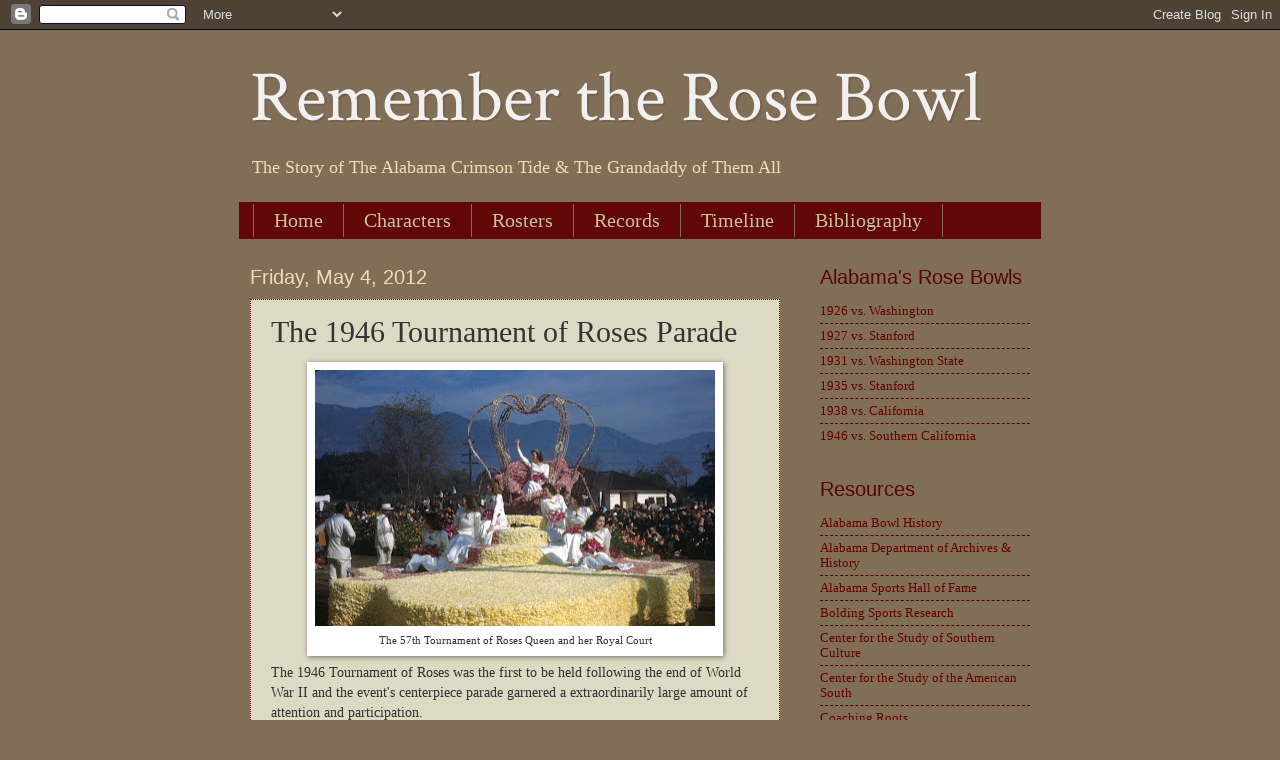

--- FILE ---
content_type: text/html; charset=UTF-8
request_url: http://www.remembertherosebowl.com/2012/05/1946-tournament-of-roses-parade.html
body_size: 11863
content:
<!DOCTYPE html>
<html class='v2' dir='ltr' xmlns='http://www.w3.org/1999/xhtml' xmlns:b='http://www.google.com/2005/gml/b' xmlns:data='http://www.google.com/2005/gml/data' xmlns:expr='http://www.google.com/2005/gml/expr'>
<head>
<link href='https://www.blogger.com/static/v1/widgets/335934321-css_bundle_v2.css' rel='stylesheet' type='text/css'/>
<meta content='IE=EmulateIE7' http-equiv='X-UA-Compatible'/>
<meta content='width=1100' name='viewport'/>
<meta content='text/html; charset=UTF-8' http-equiv='Content-Type'/>
<meta content='blogger' name='generator'/>
<link href='http://www.remembertherosebowl.com/favicon.ico' rel='icon' type='image/x-icon'/>
<link href='http://www.remembertherosebowl.com/2012/05/1946-tournament-of-roses-parade.html' rel='canonical'/>
<link rel="alternate" type="application/atom+xml" title="Remember the Rose Bowl - Atom" href="http://www.remembertherosebowl.com/feeds/posts/default" />
<link rel="alternate" type="application/rss+xml" title="Remember the Rose Bowl - RSS" href="http://www.remembertherosebowl.com/feeds/posts/default?alt=rss" />
<link rel="service.post" type="application/atom+xml" title="Remember the Rose Bowl - Atom" href="https://www.blogger.com/feeds/6995112545090625188/posts/default" />

<link rel="alternate" type="application/atom+xml" title="Remember the Rose Bowl - Atom" href="http://www.remembertherosebowl.com/feeds/3138030218575532829/comments/default" />
<!--Can't find substitution for tag [blog.ieCssRetrofitLinks]-->
<link href='https://blogger.googleusercontent.com/img/b/R29vZ2xl/AVvXsEhRcYVSir_mrPJhVMkoQWcyY8lqrFj5wnc4i-3U08v0ZYR_ujvLWxs-kmEu02NL61B8CMxUgS4snqBPJEOS58f21cLUHcn-YxbxhnmGXikN6RDAyYjabrKmrSpg26ZG7mPGpC_jD9szs3c/s400/1946+Rose+Queen.jpg' rel='image_src'/>
<meta content='http://www.remembertherosebowl.com/2012/05/1946-tournament-of-roses-parade.html' property='og:url'/>
<meta content='The 1946 Tournament of Roses Parade' property='og:title'/>
<meta content='  The 57th Tournament of Roses Queen and her Royal Court   The 1946 Tournament of Roses was the first to be held following the end of World ...' property='og:description'/>
<meta content='https://blogger.googleusercontent.com/img/b/R29vZ2xl/AVvXsEhRcYVSir_mrPJhVMkoQWcyY8lqrFj5wnc4i-3U08v0ZYR_ujvLWxs-kmEu02NL61B8CMxUgS4snqBPJEOS58f21cLUHcn-YxbxhnmGXikN6RDAyYjabrKmrSpg26ZG7mPGpC_jD9szs3c/w1200-h630-p-k-no-nu/1946+Rose+Queen.jpg' property='og:image'/>
<title>Remember the Rose Bowl: The 1946 Tournament of Roses Parade</title>
<style type='text/css'>@font-face{font-family:'Crimson Text';font-style:normal;font-weight:400;font-display:swap;src:url(//fonts.gstatic.com/s/crimsontext/v19/wlp2gwHKFkZgtmSR3NB0oRJfYAhTIfFd3IhG.woff2)format('woff2');unicode-range:U+0102-0103,U+0110-0111,U+0128-0129,U+0168-0169,U+01A0-01A1,U+01AF-01B0,U+0300-0301,U+0303-0304,U+0308-0309,U+0323,U+0329,U+1EA0-1EF9,U+20AB;}@font-face{font-family:'Crimson Text';font-style:normal;font-weight:400;font-display:swap;src:url(//fonts.gstatic.com/s/crimsontext/v19/wlp2gwHKFkZgtmSR3NB0oRJfYQhTIfFd3IhG.woff2)format('woff2');unicode-range:U+0100-02BA,U+02BD-02C5,U+02C7-02CC,U+02CE-02D7,U+02DD-02FF,U+0304,U+0308,U+0329,U+1D00-1DBF,U+1E00-1E9F,U+1EF2-1EFF,U+2020,U+20A0-20AB,U+20AD-20C0,U+2113,U+2C60-2C7F,U+A720-A7FF;}@font-face{font-family:'Crimson Text';font-style:normal;font-weight:400;font-display:swap;src:url(//fonts.gstatic.com/s/crimsontext/v19/wlp2gwHKFkZgtmSR3NB0oRJfbwhTIfFd3A.woff2)format('woff2');unicode-range:U+0000-00FF,U+0131,U+0152-0153,U+02BB-02BC,U+02C6,U+02DA,U+02DC,U+0304,U+0308,U+0329,U+2000-206F,U+20AC,U+2122,U+2191,U+2193,U+2212,U+2215,U+FEFF,U+FFFD;}</style>
<style id='page-skin-1' type='text/css'><!--
/*
-----------------------------------------------
Blogger Template Style
Name:     Watermark
Designer: Blogger
URL:      www.blogger.com
----------------------------------------------- */
/* Use this with templates/1ktemplate-*.html */
/* Content
----------------------------------------------- */
body {
font: normal normal 14px Georgia, Utopia, 'Palatino Linotype', Palatino, serif;
color: #333333;
background: #816e56 none no-repeat scroll center center;
}
html body .content-outer {
min-width: 0;
max-width: 100%;
width: 100%;
}
.content-outer {
font-size: 92%;
}
a:link {
text-decoration:none;
color: #660000;
}
a:visited {
text-decoration:none;
color: #660000;
}
a:hover {
text-decoration:underline;
color: #dd1919;
}
.body-fauxcolumns .cap-top {
margin-top: 30px;
background: #816e56 none no-repeat scroll center center;
height: 121px;
}
.content-inner {
padding: 0;
}
/* Header
----------------------------------------------- */
.header-inner .Header .titlewrapper,
.header-inner .Header .descriptionwrapper {
padding-left: 20px;
padding-right: 20px;
}
.Header h1 {
font: normal normal 72px Crimson Text;
color: #f2f0f0;
text-shadow: 2px 2px rgba(0, 0, 0, .1);
}
.Header h1 a {
color: #f2f0f0;
}
.Header .description {
font-size: 140%;
color: #eeddbb;
}
/* Tabs
----------------------------------------------- */
.tabs-inner .section {
margin: 0 20px;
}
.tabs-inner .PageList, .tabs-inner .LinkList, .tabs-inner .Labels {
margin-left: -11px;
margin-right: -11px;
background-color: #610707;
border-top: 0 solid #ffffff;
border-bottom: 0 solid #ffffff;
-moz-box-shadow: 0 0 0 rgba(0, 0, 0, .3);
-webkit-box-shadow: 0 0 0 rgba(0, 0, 0, .3);
-goog-ms-box-shadow: 0 0 0 rgba(0, 0, 0, .3);
box-shadow: 0 0 0 rgba(0, 0, 0, .3);
}
.tabs-inner .PageList .widget-content,
.tabs-inner .LinkList .widget-content,
.tabs-inner .Labels .widget-content {
margin: -3px -11px;
background: transparent none  no-repeat scroll right;
}
.tabs-inner .widget ul {
padding: 2px 25px;
max-height: 34px;
background: transparent none no-repeat scroll left;
}
.tabs-inner .widget li {
border: none;
}
.tabs-inner .widget li a {
display: inline-block;
padding: .25em 1em;
font: normal normal 20px Georgia, Utopia, 'Palatino Linotype', Palatino, serif;
color: #c9c09c;
border-right: 1px solid #816e56;
}
.tabs-inner .widget li:first-child a {
border-left: 1px solid #816e56;
}
.tabs-inner .widget li.selected a, .tabs-inner .widget li a:hover {
color: #e06666;
}
/* Headings
----------------------------------------------- */
h2 {
font: normal normal 20px 'Trebuchet MS', Trebuchet, sans-serif;
color: #590404;
margin: 0 0 .5em;
}
h2.date-header {
font: normal normal 20px 'Trebuchet MS', Trebuchet, sans-serif;
color: #eeddbb;
}
/* Main
----------------------------------------------- */
.main-inner .column-center-inner,
.main-inner .column-left-inner,
.main-inner .column-right-inner {
padding: 0 5px;
}
.main-outer {
margin-top: 0;
background: transparent none no-repeat scroll top left;
}
.main-inner {
padding-top: 30px;
}
.main-cap-top {
position: relative;
}
.main-cap-top .cap-right {
position: absolute;
height: 0;
width: 100%;
bottom: 0;
background: transparent none repeat-x scroll bottom center;
}
.main-cap-top .cap-left {
position: absolute;
height: 245px;
width: 280px;
right: 0;
bottom: 0;
background: transparent none no-repeat scroll bottom left;
}
/* Posts
----------------------------------------------- */
.post-outer {
padding: 15px 20px;
margin: 0 0 25px;
background: #c9c09c url(//www.blogblog.com/1kt/watermark/post_background_birds.png) repeat scroll top left;
_background-image: none;
border: dotted 1px #660000;
-moz-box-shadow: 0 0 0 rgba(0, 0, 0, .1);
-webkit-box-shadow: 0 0 0 rgba(0, 0, 0, .1);
-goog-ms-box-shadow: 0 0 0 rgba(0, 0, 0, .1);
box-shadow: 0 0 0 rgba(0, 0, 0, .1);
}
h3.post-title {
font: normal normal 30px Georgia, Utopia, 'Palatino Linotype', Palatino, serif;
margin: 0;
}
.comments h4 {
font: normal normal 30px Georgia, Utopia, 'Palatino Linotype', Palatino, serif;
margin: 1em 0 0;
}
.post-body {
font-size: 105%;
line-height: 1.5;
position: relative;
}
.post-header {
margin: 0 0 1em;
color: #6e3909;
}
.post-footer {
margin: 10px 0 0;
padding: 10px 0 0;
color: #6e3909;
border-top: dashed 1px #500202;
}
#blog-pager {
font-size: 140%
}
#comments .comment-author {
padding-top: 1.5em;
border-top: dashed 1px #500202;
background-position: 0 1.5em;
}
#comments .comment-author:first-child {
padding-top: 0;
border-top: none;
}
.avatar-image-container {
margin: .2em 0 0;
}
/* Comments
----------------------------------------------- */
.comments .comments-content .icon.blog-author {
background-repeat: no-repeat;
background-image: url([data-uri]);
}
.comments .comments-content .loadmore a {
border-top: 1px solid #500202;
border-bottom: 1px solid #500202;
}
.comments .continue {
border-top: 2px solid #500202;
}
/* Widgets
----------------------------------------------- */
.widget ul, .widget #ArchiveList ul.flat {
padding: 0;
list-style: none;
}
.widget ul li, .widget #ArchiveList ul.flat li {
padding: .35em 0;
text-indent: 0;
border-top: dashed 1px #500202;
}
.widget ul li:first-child, .widget #ArchiveList ul.flat li:first-child {
border-top: none;
}
.widget .post-body ul {
list-style: disc;
}
.widget .post-body ul li {
border: none;
}
.widget .zippy {
color: #500202;
}
.post-body img, .post-body .tr-caption-container, .Profile img, .Image img,
.BlogList .item-thumbnail img {
padding: 5px;
background: #fff;
-moz-box-shadow: 1px 1px 5px rgba(0, 0, 0, .5);
-webkit-box-shadow: 1px 1px 5px rgba(0, 0, 0, .5);
-goog-ms-box-shadow: 1px 1px 5px rgba(0, 0, 0, .5);
box-shadow: 1px 1px 5px rgba(0, 0, 0, .5);
}
.post-body img, .post-body .tr-caption-container {
padding: 8px;
}
.post-body .tr-caption-container {
color: #333333;
}
.post-body .tr-caption-container img {
padding: 0;
background: transparent;
border: none;
-moz-box-shadow: 0 0 0 rgba(0, 0, 0, .1);
-webkit-box-shadow: 0 0 0 rgba(0, 0, 0, .1);
-goog-ms-box-shadow: 0 0 0 rgba(0, 0, 0, .1);
box-shadow: 0 0 0 rgba(0, 0, 0, .1);
}
/* Footer
----------------------------------------------- */
.footer-outer {
color:#ccbb99;
background: #333333 url(//www.blogblog.com/1kt/watermark/body_background_navigator.png) repeat scroll top left;
}
.footer-outer a {
color: #ff7755;
}
.footer-outer a:visited {
color: #dd5432;
}
.footer-outer a:hover {
color: #ff9977;
}
.footer-outer .widget h2 {
color: #eeddbb;
}
/* Mobile
----------------------------------------------- */
body.mobile  {
background-size: 100% auto;
}
.mobile .body-fauxcolumn-outer {
background: transparent none repeat scroll top left;
}
html .mobile .mobile-date-outer {
border-bottom: none;
background: #c9c09c url(//www.blogblog.com/1kt/watermark/post_background_birds.png) repeat scroll top left;
_background-image: none;
margin-bottom: 10px;
}
.mobile .main-inner .date-outer {
padding: 0;
}
.mobile .main-inner .date-header {
margin: 10px;
}
.mobile .main-cap-top {
z-index: -1;
}
.mobile .content-outer {
font-size: 100%;
}
.mobile .post-outer {
padding: 10px;
}
.mobile .main-cap-top .cap-left {
background: transparent none no-repeat scroll bottom left;
}
.mobile .body-fauxcolumns .cap-top {
margin: 0;
}
.mobile-link-button {
background: #c9c09c url(//www.blogblog.com/1kt/watermark/post_background_birds.png) repeat scroll top left;
}
.mobile-link-button a:link, .mobile-link-button a:visited {
color: #660000;
}
.mobile-index-date .date-header {
color: #eeddbb;
}
.mobile-index-contents {
color: #333333;
}
.mobile .tabs-inner .section {
margin: 0;
}
.mobile .tabs-inner .PageList {
margin-left: 0;
margin-right: 0;
}
.mobile .tabs-inner .PageList .widget-content {
margin: 0;
color: #e06666;
background: #c9c09c url(//www.blogblog.com/1kt/watermark/post_background_birds.png) repeat scroll top left;
}
.mobile .tabs-inner .PageList .widget-content .pagelist-arrow {
border-left: 1px solid #816e56;
}

--></style>
<style id='template-skin-1' type='text/css'><!--
body {
min-width: 820px;
}
.content-outer, .content-fauxcolumn-outer, .region-inner {
min-width: 820px;
max-width: 820px;
_width: 820px;
}
.main-inner .columns {
padding-left: 0px;
padding-right: 250px;
}
.main-inner .fauxcolumn-center-outer {
left: 0px;
right: 250px;
/* IE6 does not respect left and right together */
_width: expression(this.parentNode.offsetWidth -
parseInt("0px") -
parseInt("250px") + 'px');
}
.main-inner .fauxcolumn-left-outer {
width: 0px;
}
.main-inner .fauxcolumn-right-outer {
width: 250px;
}
.main-inner .column-left-outer {
width: 0px;
right: 100%;
margin-left: -0px;
}
.main-inner .column-right-outer {
width: 250px;
margin-right: -250px;
}
#layout {
min-width: 0;
}
#layout .content-outer {
min-width: 0;
width: 800px;
}
#layout .region-inner {
min-width: 0;
width: auto;
}
--></style>
<link href='https://www.blogger.com/dyn-css/authorization.css?targetBlogID=6995112545090625188&amp;zx=ecf0ea1b-6380-43dd-a7d0-b147ce3040a9' media='none' onload='if(media!=&#39;all&#39;)media=&#39;all&#39;' rel='stylesheet'/><noscript><link href='https://www.blogger.com/dyn-css/authorization.css?targetBlogID=6995112545090625188&amp;zx=ecf0ea1b-6380-43dd-a7d0-b147ce3040a9' rel='stylesheet'/></noscript>
<meta name='google-adsense-platform-account' content='ca-host-pub-1556223355139109'/>
<meta name='google-adsense-platform-domain' content='blogspot.com'/>

</head>
<body class='loading variant-birds'>
<div id='fb-root'></div>
<script>(function(d, s, id) {
  var js, fjs = d.getElementsByTagName(s)[0];
  if (d.getElementById(id)) return;
  js = d.createElement(s); js.id = id;
  js.src = "//connect.facebook.net/en_US/all.js#xfbml=1";
  fjs.parentNode.insertBefore(js, fjs);
}(document, 'script', 'facebook-jssdk'));</script>
<div class='navbar section' id='navbar'><div class='widget Navbar' data-version='1' id='Navbar1'><script type="text/javascript">
    function setAttributeOnload(object, attribute, val) {
      if(window.addEventListener) {
        window.addEventListener('load',
          function(){ object[attribute] = val; }, false);
      } else {
        window.attachEvent('onload', function(){ object[attribute] = val; });
      }
    }
  </script>
<div id="navbar-iframe-container"></div>
<script type="text/javascript" src="https://apis.google.com/js/platform.js"></script>
<script type="text/javascript">
      gapi.load("gapi.iframes:gapi.iframes.style.bubble", function() {
        if (gapi.iframes && gapi.iframes.getContext) {
          gapi.iframes.getContext().openChild({
              url: 'https://www.blogger.com/navbar/6995112545090625188?po\x3d3138030218575532829\x26origin\x3dhttp://www.remembertherosebowl.com',
              where: document.getElementById("navbar-iframe-container"),
              id: "navbar-iframe"
          });
        }
      });
    </script><script type="text/javascript">
(function() {
var script = document.createElement('script');
script.type = 'text/javascript';
script.src = '//pagead2.googlesyndication.com/pagead/js/google_top_exp.js';
var head = document.getElementsByTagName('head')[0];
if (head) {
head.appendChild(script);
}})();
</script>
</div></div>
<div class='body-fauxcolumns'>
<div class='fauxcolumn-outer body-fauxcolumn-outer'>
<div class='cap-top'>
<div class='cap-left'></div>
<div class='cap-right'></div>
</div>
<div class='fauxborder-left'>
<div class='fauxborder-right'></div>
<div class='fauxcolumn-inner'>
</div>
</div>
<div class='cap-bottom'>
<div class='cap-left'></div>
<div class='cap-right'></div>
</div>
</div>
</div>
<div class='content'>
<div class='content-fauxcolumns'>
<div class='fauxcolumn-outer content-fauxcolumn-outer'>
<div class='cap-top'>
<div class='cap-left'></div>
<div class='cap-right'></div>
</div>
<div class='fauxborder-left'>
<div class='fauxborder-right'></div>
<div class='fauxcolumn-inner'>
</div>
</div>
<div class='cap-bottom'>
<div class='cap-left'></div>
<div class='cap-right'></div>
</div>
</div>
</div>
<div class='content-outer'>
<div class='content-cap-top cap-top'>
<div class='cap-left'></div>
<div class='cap-right'></div>
</div>
<div class='fauxborder-left content-fauxborder-left'>
<div class='fauxborder-right content-fauxborder-right'></div>
<div class='content-inner'>
<header>
<div class='header-outer'>
<div class='header-cap-top cap-top'>
<div class='cap-left'></div>
<div class='cap-right'></div>
</div>
<div class='fauxborder-left header-fauxborder-left'>
<div class='fauxborder-right header-fauxborder-right'></div>
<div class='region-inner header-inner'>
<div class='header section' id='header'><div class='widget Header' data-version='1' id='Header1'>
<div id='header-inner'>
<div class='titlewrapper'>
<h1 class='title'>
<a href='http://www.remembertherosebowl.com/'>
Remember the Rose Bowl
</a>
</h1>
</div>
<div class='descriptionwrapper'>
<p class='description'><span>The Story of The Alabama Crimson Tide &amp; The Grandaddy of Them All</span></p>
</div>
</div>
</div></div>
</div>
</div>
<div class='header-cap-bottom cap-bottom'>
<div class='cap-left'></div>
<div class='cap-right'></div>
</div>
</div>
</header>
<div class='tabs-outer'>
<div class='tabs-cap-top cap-top'>
<div class='cap-left'></div>
<div class='cap-right'></div>
</div>
<div class='fauxborder-left tabs-fauxborder-left'>
<div class='fauxborder-right tabs-fauxborder-right'></div>
<div class='region-inner tabs-inner'>
<div class='tabs section' id='crosscol'><div class='widget PageList' data-version='1' id='PageList1'>
<h2>Pages</h2>
<div class='widget-content'>
<ul>
<li>
<a href='http://www.remembertherosebowl.com/'>Home</a>
</li>
<li>
<a href='http://www.remembertherosebowl.com/p/characters.html'>Characters</a>
</li>
<li>
<a href='http://www.remembertherosebowl.com/p/rosters.html'>Rosters</a>
</li>
<li>
<a href='http://www.remembertherosebowl.com/p/records.html'>Records</a>
</li>
<li>
<a href='http://www.remembertherosebowl.com/p/timeline.html'>Timeline</a>
</li>
<li>
<a href='http://www.remembertherosebowl.com/p/bibliography.html'>Bibliography</a>
</li>
</ul>
<div class='clear'></div>
</div>
</div></div>
<div class='tabs no-items section' id='crosscol-overflow'></div>
</div>
</div>
<div class='tabs-cap-bottom cap-bottom'>
<div class='cap-left'></div>
<div class='cap-right'></div>
</div>
</div>
<div class='main-outer'>
<div class='main-cap-top cap-top'>
<div class='cap-left'></div>
<div class='cap-right'></div>
</div>
<div class='fauxborder-left main-fauxborder-left'>
<div class='fauxborder-right main-fauxborder-right'></div>
<div class='region-inner main-inner'>
<div class='columns fauxcolumns'>
<div class='fauxcolumn-outer fauxcolumn-center-outer'>
<div class='cap-top'>
<div class='cap-left'></div>
<div class='cap-right'></div>
</div>
<div class='fauxborder-left'>
<div class='fauxborder-right'></div>
<div class='fauxcolumn-inner'>
</div>
</div>
<div class='cap-bottom'>
<div class='cap-left'></div>
<div class='cap-right'></div>
</div>
</div>
<div class='fauxcolumn-outer fauxcolumn-left-outer'>
<div class='cap-top'>
<div class='cap-left'></div>
<div class='cap-right'></div>
</div>
<div class='fauxborder-left'>
<div class='fauxborder-right'></div>
<div class='fauxcolumn-inner'>
</div>
</div>
<div class='cap-bottom'>
<div class='cap-left'></div>
<div class='cap-right'></div>
</div>
</div>
<div class='fauxcolumn-outer fauxcolumn-right-outer'>
<div class='cap-top'>
<div class='cap-left'></div>
<div class='cap-right'></div>
</div>
<div class='fauxborder-left'>
<div class='fauxborder-right'></div>
<div class='fauxcolumn-inner'>
</div>
</div>
<div class='cap-bottom'>
<div class='cap-left'></div>
<div class='cap-right'></div>
</div>
</div>
<!-- corrects IE6 width calculation -->
<div class='columns-inner'>
<div class='column-center-outer'>
<div class='column-center-inner'>
<div class='main section' id='main'><div class='widget Blog' data-version='1' id='Blog1'>
<div class='blog-posts hfeed'>

          <div class="date-outer">
        
<h2 class='date-header'><span>Friday, May 4, 2012</span></h2>

          <div class="date-posts">
        
<div class='post-outer'>
<div class='post hentry' itemscope='itemscope' itemtype='http://schema.org/BlogPosting'>
<a name='3138030218575532829'></a>
<h3 class='post-title entry-title' itemprop='name'>
The 1946 Tournament of Roses Parade
</h3>
<div class='post-header'>
<div class='post-header-line-1'></div>
</div>
<div class='post-body entry-content' id='post-body-3138030218575532829' itemprop='description articleBody'>
<table align="center" cellpadding="0" cellspacing="0" class="tr-caption-container" style="margin-left: auto; margin-right: auto; text-align: center;"><tbody>
<tr><td style="text-align: center;"><a href="https://blogger.googleusercontent.com/img/b/R29vZ2xl/AVvXsEhRcYVSir_mrPJhVMkoQWcyY8lqrFj5wnc4i-3U08v0ZYR_ujvLWxs-kmEu02NL61B8CMxUgS4snqBPJEOS58f21cLUHcn-YxbxhnmGXikN6RDAyYjabrKmrSpg26ZG7mPGpC_jD9szs3c/s1600/1946+Rose+Queen.jpg" imageanchor="1" style="margin-left: auto; margin-right: auto;"><img border="0" height="256" src="https://blogger.googleusercontent.com/img/b/R29vZ2xl/AVvXsEhRcYVSir_mrPJhVMkoQWcyY8lqrFj5wnc4i-3U08v0ZYR_ujvLWxs-kmEu02NL61B8CMxUgS4snqBPJEOS58f21cLUHcn-YxbxhnmGXikN6RDAyYjabrKmrSpg26ZG7mPGpC_jD9szs3c/s400/1946+Rose+Queen.jpg" width="400" /></a></td></tr>
<tr><td class="tr-caption" style="text-align: center;">The 57th Tournament of Roses Queen and her Royal Court</td></tr>
</tbody></table>
The 1946 Tournament of Roses was the first to be held following the end of World War II and the event's centerpiece parade garnered a extraordinarily large amount of attention and participation.<br />
<br />
Admiral William F "Bull" Halsey was the grand marshall of the parade which was comprise of more than 50 floats. Officials said the crowds that descended on Pasadena to see the parade were the largest in the history of the event.<br />
<br />
<table cellpadding="0" cellspacing="0" class="tr-caption-container" style="float: right; margin-left: 1em; text-align: right;"><tbody>
<tr><td style="text-align: center;"><a href="https://blogger.googleusercontent.com/img/b/R29vZ2xl/AVvXsEjLOGBc_l-HH7gzzOEekjbaby69JEuYi4vJJO9Emfjfm8xN-er4SHxqe_yvNQ1ylidG1QHSqNMgxidx1PTlX978VQZQ1F3JMxLQDdeo6yB8JC9PB-eBOxmsMIyC6wMhVaTGS_W39clX24g/s1600/Patricia+Auman.jpg" imageanchor="1" style="clear: right; margin-bottom: 1em; margin-left: auto; margin-right: auto;"><img border="0" height="200" src="https://blogger.googleusercontent.com/img/b/R29vZ2xl/AVvXsEjLOGBc_l-HH7gzzOEekjbaby69JEuYi4vJJO9Emfjfm8xN-er4SHxqe_yvNQ1ylidG1QHSqNMgxidx1PTlX978VQZQ1F3JMxLQDdeo6yB8JC9PB-eBOxmsMIyC6wMhVaTGS_W39clX24g/s200/Patricia+Auman.jpg" width="155" /></a></td></tr>
<tr><td class="tr-caption" style="text-align: center;">1946 Tournament of Roses<br />
Queen Patricia Auman</td></tr>
</tbody></table>
The Rose Queen was Patricia Auman, a 17-year-old student at Pasadena Junior College. After her year-long duties concluded, Auman chose to attend Stanford rather than pursue a movie career like many other Rose Queens.<br />
<br />
Years later, when interviewed by the <i>Los Angeles Times</i>, she said she greatly enjoyed the experience but had resevations about what it meant and the commercialization of the event.<br />
<br />
&#8220;While the tournament has always stressed it wasn&#8217;t a beauty contest I don&#8217;t like the emphasis on looks," she told the paper in 1979. "I wish they would do away with it entirely or combine it with achievement; what a person is, now how they look."<br />
<br />
Alabama defeated the University of Southern California 34-13 in <a href="http://www.rollbamaroll.com/2009/12/30/1198020/the-1946-rose-bowl-alabama-vs-usc">the 1946 Rose Bowl</a>, the final appearance of the Crimson Tide in the New Year's Day classic.<br />
<br />
The color photograph above was taken by Huntington Park resident O.W. Sjogren. Several of his shots of this Rose parade and a few others have <a href="http://www.flickr.com/photos/hollywoodplace/sets/72157618170456996/with/5298439698/">recently been uploaded</a> onto Flickr.
<div style='clear: both;'></div>
</div>
<div class='post-footer'>
<div class='post-footer-line post-footer-line-1'><span class='post-author vcard'>
</span>
<span class='post-timestamp'>
at
<a class='timestamp-link' href='http://www.remembertherosebowl.com/2012/05/1946-tournament-of-roses-parade.html' itemprop='url' rel='bookmark' title='permanent link'><abbr class='published' itemprop='datePublished' title='2012-05-04T08:00:00-05:00'>8:00&#8239;AM</abbr></a>
</span>
<span class='post-comment-link'>
</span>
<span class='post-icons'>
<span class='item-control blog-admin pid-1733369988'>
<a href='https://www.blogger.com/post-edit.g?blogID=6995112545090625188&postID=3138030218575532829&from=pencil' title='Edit Post'>
<img alt='' class='icon-action' height='18' src='https://resources.blogblog.com/img/icon18_edit_allbkg.gif' width='18'/>
</a>
</span>
</span>
<div class='post-share-buttons goog-inline-block'>
</div>
</div>
<div class='post-footer-line post-footer-line-2'><span class='post-labels'>
Labels:
<a href='http://www.remembertherosebowl.com/search/label/1946%20Rose%20Bowl' rel='tag'>1946 Rose Bowl</a>,
<a href='http://www.remembertherosebowl.com/search/label/Pasadena' rel='tag'>Pasadena</a>,
<a href='http://www.remembertherosebowl.com/search/label/Patricia%20Auman' rel='tag'>Patricia Auman</a>,
<a href='http://www.remembertherosebowl.com/search/label/rose%20parade' rel='tag'>rose parade</a>,
<a href='http://www.remembertherosebowl.com/search/label/Rose%20Queen' rel='tag'>Rose Queen</a>,
<a href='http://www.remembertherosebowl.com/search/label/tournament%20of%20roses' rel='tag'>tournament of roses</a>
</span>
</div>
<div class='post-footer-line post-footer-line-3'><span class='post-location'>
</span>
</div>
</div>
</div>
<div class='comments' id='comments'>
<a name='comments'></a>
</div>
</div>

        </div></div>
      
</div>
<div class='blog-pager' id='blog-pager'>
<span id='blog-pager-newer-link'>
<a class='blog-pager-newer-link' href='http://www.remembertherosebowl.com/2012/05/alabamas-1935-rose-bowl-offensive-line.html' id='Blog1_blog-pager-newer-link' title='Newer Post'>Newer Post</a>
</span>
<span id='blog-pager-older-link'>
<a class='blog-pager-older-link' href='http://www.remembertherosebowl.com/2012/05/henry-gorham-crisp.html' id='Blog1_blog-pager-older-link' title='Older Post'>Older Post</a>
</span>
<a class='home-link' href='http://www.remembertherosebowl.com/'>Home</a>
</div>
<div class='clear'></div>
<div class='post-feeds'>
</div>
</div></div>
</div>
</div>
<div class='column-left-outer'>
<div class='column-left-inner'>
<aside>
</aside>
</div>
</div>
<div class='column-right-outer'>
<div class='column-right-inner'>
<aside>
<div class='sidebar section' id='sidebar-right-1'><div class='widget TextList' data-version='1' id='TextList1'>
<h2>Alabama's Rose Bowls</h2>
<div class='widget-content'>
<ul>
<li><a href="http://www.remembertherosebowl.com/2011/01/the-1926-rose-bowl-alabama-vs-washington.html">1926 vs. Washington</a></li>
<li><a href="http://www.remembertherosebowl.com/2011/01/the-1927-rose-bowl-alabama-vs-stanford.html">1927 vs. Stanford</a></li>
<li><a href="http://www.remembertherosebowl.com/2011/01/the-1931-rose-bowl-alabama-vs.html">1931 vs. Washington State</a></li>
<li><a href="http://www.remembertherosebowl.com/2011/01/the-1935-rose-bowl-alabama-vs-stanford.html">1935 vs. Stanford</a></li>
<li><a href="http://www.remembertherosebowl.com/2011/01/the-1938-rose-bowl-alabama-vs-california.html">1938 vs. California</a></li>
<li><a href="http://www.remembertherosebowl.com/2011/01/the-1946-rose-bowl-alabama-vs-usc.html">1946 vs. Southern California</a></li>
</ul>
<div class='clear'></div>
</div>
</div><div class='widget LinkList' data-version='1' id='LinkList2'>
<h2>Resources</h2>
<div class='widget-content'>
<ul>
<li><a href='http://rolltide.cstv.com/photos/schools/alab/sports/m-footbl/auto_pdf/history-bowlrecords.pdf'>Alabama Bowl History</a></li>
<li><a href='http://www.archives.alabama.gov/'>Alabama Department of Archives & History</a></li>
<li><a href='http://www.ashof.org/index.php'>Alabama Sports Hall of Fame</a></li>
<li><a href='http://www.mmbolding.com/bowls/'>Bolding Sports Research</a></li>
<li><a href='http://www.olemiss.edu/depts/south/'>Center for the Study of Southern Culture</a></li>
<li><a href='http://www.uncsouth.org/'>Center for the Study of the American South</a></li>
<li><a href='http://coachingroots.com/'>Coaching Roots</a></li>
<li><a href='http://www.cfbdatawarehouse.com/'>College Football Data Warehouse</a></li>
<li><a href='http://www.collegefootball.org/'>College Football Hall of Fame</a></li>
<li><a href='http://www.collegefootballresource.com/archive/'>College Football Resource</a></li>
<li><a href='http://www.crimsonreplay.com/'>Crimson Replay</a></li>
<li><a href='http://dan-dansoldschoolsecpage.blogspot.com/'>Dan's Old School SEC Page</a></li>
<li><a href='http://www.secsportsfan.com/college-football-association.html'>Intercollegiate Football Researchers Association</a></li>
<li><a href='http://www.lostlettermen.com/'>Lost Lettermen</a></li>
<li><a href='http://www.archives.gov/'>National Archives</a></li>
<li><a href='http://www.nassh.org/NASSH_CMS/index.php'>North American Society of Sport History</a></li>
<li><a href='http://pigskinhistory.blogspot.com/'>Prolate Spheroid</a></li>
<li><a href='http://www.rosebowlhistory.org/'>Rose Bowl History</a></li>
<li><a href='http://www.encyclopediaofalabama.org/face/Home.jsp'>The Encyclopedia of Alabama</a></li>
<li><a href='http://www.la84foundation.org/index.html'>The LA84 Foundation</a></li>
<li><a href='http://www.loc.gov/index.html'>The Library of Congress</a></li>
<li><a href='http://www.bryantmuseum.com/'>The Paul W. Bryant Museum</a></li>
<li><a href='http://www.rosebowlstadium.com/index.php'>The Rose Bowl Stadium</a></li>
<li><a href='http://www.tournamentofroses.com/pasadena-tournament-of-roses'>The Tournament of Roses</a></li>
<li><a href='http://www.rolltide.com/sports/m-footbl/alab-m-footbl-body.html'>The University of Alabama Athletics (football)</a></li>
<li><a href='http://www.lib.ua.edu/'>The University of Alabama Libraries</a></li>
<li><a href='https://tavm.omeka.net/'>Tuscaloosa Area Virtual Museum</a></li>
</ul>
<div class='clear'></div>
</div>
</div><div class='widget BlogArchive' data-version='1' id='BlogArchive1'>
<h2>Blog Archive</h2>
<div class='widget-content'>
<div id='ArchiveList'>
<div id='BlogArchive1_ArchiveList'>
<ul class='hierarchy'>
<li class='archivedate collapsed'>
<a class='toggle' href='javascript:void(0)'>
<span class='zippy'>

        &#9658;&#160;
      
</span>
</a>
<a class='post-count-link' href='http://www.remembertherosebowl.com/2016/'>
2016
</a>
<span class='post-count' dir='ltr'>(1)</span>
<ul class='hierarchy'>
<li class='archivedate collapsed'>
<a class='toggle' href='javascript:void(0)'>
<span class='zippy'>

        &#9658;&#160;
      
</span>
</a>
<a class='post-count-link' href='http://www.remembertherosebowl.com/2016/08/'>
August 2016
</a>
<span class='post-count' dir='ltr'>(1)</span>
</li>
</ul>
</li>
</ul>
<ul class='hierarchy'>
<li class='archivedate collapsed'>
<a class='toggle' href='javascript:void(0)'>
<span class='zippy'>

        &#9658;&#160;
      
</span>
</a>
<a class='post-count-link' href='http://www.remembertherosebowl.com/2014/'>
2014
</a>
<span class='post-count' dir='ltr'>(2)</span>
<ul class='hierarchy'>
<li class='archivedate collapsed'>
<a class='toggle' href='javascript:void(0)'>
<span class='zippy'>

        &#9658;&#160;
      
</span>
</a>
<a class='post-count-link' href='http://www.remembertherosebowl.com/2014/08/'>
August 2014
</a>
<span class='post-count' dir='ltr'>(2)</span>
</li>
</ul>
</li>
</ul>
<ul class='hierarchy'>
<li class='archivedate collapsed'>
<a class='toggle' href='javascript:void(0)'>
<span class='zippy'>

        &#9658;&#160;
      
</span>
</a>
<a class='post-count-link' href='http://www.remembertherosebowl.com/2013/'>
2013
</a>
<span class='post-count' dir='ltr'>(34)</span>
<ul class='hierarchy'>
<li class='archivedate collapsed'>
<a class='toggle' href='javascript:void(0)'>
<span class='zippy'>

        &#9658;&#160;
      
</span>
</a>
<a class='post-count-link' href='http://www.remembertherosebowl.com/2013/09/'>
September 2013
</a>
<span class='post-count' dir='ltr'>(1)</span>
</li>
</ul>
<ul class='hierarchy'>
<li class='archivedate collapsed'>
<a class='toggle' href='javascript:void(0)'>
<span class='zippy'>

        &#9658;&#160;
      
</span>
</a>
<a class='post-count-link' href='http://www.remembertherosebowl.com/2013/08/'>
August 2013
</a>
<span class='post-count' dir='ltr'>(3)</span>
</li>
</ul>
<ul class='hierarchy'>
<li class='archivedate collapsed'>
<a class='toggle' href='javascript:void(0)'>
<span class='zippy'>

        &#9658;&#160;
      
</span>
</a>
<a class='post-count-link' href='http://www.remembertherosebowl.com/2013/07/'>
July 2013
</a>
<span class='post-count' dir='ltr'>(1)</span>
</li>
</ul>
<ul class='hierarchy'>
<li class='archivedate collapsed'>
<a class='toggle' href='javascript:void(0)'>
<span class='zippy'>

        &#9658;&#160;
      
</span>
</a>
<a class='post-count-link' href='http://www.remembertherosebowl.com/2013/06/'>
June 2013
</a>
<span class='post-count' dir='ltr'>(2)</span>
</li>
</ul>
<ul class='hierarchy'>
<li class='archivedate collapsed'>
<a class='toggle' href='javascript:void(0)'>
<span class='zippy'>

        &#9658;&#160;
      
</span>
</a>
<a class='post-count-link' href='http://www.remembertherosebowl.com/2013/05/'>
May 2013
</a>
<span class='post-count' dir='ltr'>(1)</span>
</li>
</ul>
<ul class='hierarchy'>
<li class='archivedate collapsed'>
<a class='toggle' href='javascript:void(0)'>
<span class='zippy'>

        &#9658;&#160;
      
</span>
</a>
<a class='post-count-link' href='http://www.remembertherosebowl.com/2013/04/'>
April 2013
</a>
<span class='post-count' dir='ltr'>(7)</span>
</li>
</ul>
<ul class='hierarchy'>
<li class='archivedate collapsed'>
<a class='toggle' href='javascript:void(0)'>
<span class='zippy'>

        &#9658;&#160;
      
</span>
</a>
<a class='post-count-link' href='http://www.remembertherosebowl.com/2013/03/'>
March 2013
</a>
<span class='post-count' dir='ltr'>(8)</span>
</li>
</ul>
<ul class='hierarchy'>
<li class='archivedate collapsed'>
<a class='toggle' href='javascript:void(0)'>
<span class='zippy'>

        &#9658;&#160;
      
</span>
</a>
<a class='post-count-link' href='http://www.remembertherosebowl.com/2013/02/'>
February 2013
</a>
<span class='post-count' dir='ltr'>(9)</span>
</li>
</ul>
<ul class='hierarchy'>
<li class='archivedate collapsed'>
<a class='toggle' href='javascript:void(0)'>
<span class='zippy'>

        &#9658;&#160;
      
</span>
</a>
<a class='post-count-link' href='http://www.remembertherosebowl.com/2013/01/'>
January 2013
</a>
<span class='post-count' dir='ltr'>(2)</span>
</li>
</ul>
</li>
</ul>
<ul class='hierarchy'>
<li class='archivedate expanded'>
<a class='toggle' href='javascript:void(0)'>
<span class='zippy toggle-open'>

        &#9660;&#160;
      
</span>
</a>
<a class='post-count-link' href='http://www.remembertherosebowl.com/2012/'>
2012
</a>
<span class='post-count' dir='ltr'>(35)</span>
<ul class='hierarchy'>
<li class='archivedate collapsed'>
<a class='toggle' href='javascript:void(0)'>
<span class='zippy'>

        &#9658;&#160;
      
</span>
</a>
<a class='post-count-link' href='http://www.remembertherosebowl.com/2012/12/'>
December 2012
</a>
<span class='post-count' dir='ltr'>(2)</span>
</li>
</ul>
<ul class='hierarchy'>
<li class='archivedate collapsed'>
<a class='toggle' href='javascript:void(0)'>
<span class='zippy'>

        &#9658;&#160;
      
</span>
</a>
<a class='post-count-link' href='http://www.remembertherosebowl.com/2012/11/'>
November 2012
</a>
<span class='post-count' dir='ltr'>(1)</span>
</li>
</ul>
<ul class='hierarchy'>
<li class='archivedate collapsed'>
<a class='toggle' href='javascript:void(0)'>
<span class='zippy'>

        &#9658;&#160;
      
</span>
</a>
<a class='post-count-link' href='http://www.remembertherosebowl.com/2012/10/'>
October 2012
</a>
<span class='post-count' dir='ltr'>(1)</span>
</li>
</ul>
<ul class='hierarchy'>
<li class='archivedate collapsed'>
<a class='toggle' href='javascript:void(0)'>
<span class='zippy'>

        &#9658;&#160;
      
</span>
</a>
<a class='post-count-link' href='http://www.remembertherosebowl.com/2012/09/'>
September 2012
</a>
<span class='post-count' dir='ltr'>(2)</span>
</li>
</ul>
<ul class='hierarchy'>
<li class='archivedate collapsed'>
<a class='toggle' href='javascript:void(0)'>
<span class='zippy'>

        &#9658;&#160;
      
</span>
</a>
<a class='post-count-link' href='http://www.remembertherosebowl.com/2012/08/'>
August 2012
</a>
<span class='post-count' dir='ltr'>(1)</span>
</li>
</ul>
<ul class='hierarchy'>
<li class='archivedate collapsed'>
<a class='toggle' href='javascript:void(0)'>
<span class='zippy'>

        &#9658;&#160;
      
</span>
</a>
<a class='post-count-link' href='http://www.remembertherosebowl.com/2012/07/'>
July 2012
</a>
<span class='post-count' dir='ltr'>(2)</span>
</li>
</ul>
<ul class='hierarchy'>
<li class='archivedate collapsed'>
<a class='toggle' href='javascript:void(0)'>
<span class='zippy'>

        &#9658;&#160;
      
</span>
</a>
<a class='post-count-link' href='http://www.remembertherosebowl.com/2012/06/'>
June 2012
</a>
<span class='post-count' dir='ltr'>(8)</span>
</li>
</ul>
<ul class='hierarchy'>
<li class='archivedate expanded'>
<a class='toggle' href='javascript:void(0)'>
<span class='zippy toggle-open'>

        &#9660;&#160;
      
</span>
</a>
<a class='post-count-link' href='http://www.remembertherosebowl.com/2012/05/'>
May 2012
</a>
<span class='post-count' dir='ltr'>(13)</span>
<ul class='posts'>
<li><a href='http://www.remembertherosebowl.com/2012/05/highlights-of-year-1928.html'>Highlights of the Year 1928</a></li>
<li><a href='http://www.remembertherosebowl.com/2012/05/alabama-rose-bowl-that-wasnt.html'>The Alabama Rose Bowl That Wasn&#39;t</a></li>
<li><a href='http://www.remembertherosebowl.com/2012/05/1938-tournament-of-roses-program.html'>The 1938 Tournament of Roses Program</a></li>
<li><a href='http://www.remembertherosebowl.com/2012/05/hiring-of-frank-thomas-as-coach-of.html'>The Hiring of Frank Thomas as Coach of the Crimson...</a></li>
<li><a href='http://www.remembertherosebowl.com/2012/05/frank-thomas-and-william-lee.html'>Frank Thomas and William Lee</a></li>
<li><a href='http://www.remembertherosebowl.com/2012/05/1938-rose-bowl-drive-chart.html'>The 1938 Rose Bowl Drive Chart</a></li>
<li><a href='http://www.remembertherosebowl.com/2012/05/jefferson-jackson-coleman.html'>Jefferson Jackson Coleman</a></li>
<li><a href='http://www.remembertherosebowl.com/2012/05/julia-tutwiler-hall.html'>Julia Tutwiler Hall</a></li>
<li><a href='http://www.remembertherosebowl.com/2012/05/1931-tournament-of-roses-souvenir.html'>A 1931 Tournament of Roses Souvenir</a></li>
<li><a href='http://www.remembertherosebowl.com/2012/05/champ-pickens-and-1926-rose-bowl.html'>Champ Pickens and the 1926 Rose Bowl Invitation</a></li>
<li><a href='http://www.remembertherosebowl.com/2012/05/alabamas-1935-rose-bowl-offensive-line.html'>Alabama&#39;s 1935 Rose Bowl Offensive Line</a></li>
<li><a href='http://www.remembertherosebowl.com/2012/05/1946-tournament-of-roses-parade.html'>The 1946 Tournament of Roses Parade</a></li>
<li><a href='http://www.remembertherosebowl.com/2012/05/henry-gorham-crisp.html'>Henry Gorham Crisp</a></li>
</ul>
</li>
</ul>
<ul class='hierarchy'>
<li class='archivedate collapsed'>
<a class='toggle' href='javascript:void(0)'>
<span class='zippy'>

        &#9658;&#160;
      
</span>
</a>
<a class='post-count-link' href='http://www.remembertherosebowl.com/2012/04/'>
April 2012
</a>
<span class='post-count' dir='ltr'>(5)</span>
</li>
</ul>
</li>
</ul>
<ul class='hierarchy'>
<li class='archivedate collapsed'>
<a class='toggle' href='javascript:void(0)'>
<span class='zippy'>

        &#9658;&#160;
      
</span>
</a>
<a class='post-count-link' href='http://www.remembertherosebowl.com/2011/'>
2011
</a>
<span class='post-count' dir='ltr'>(81)</span>
<ul class='hierarchy'>
<li class='archivedate collapsed'>
<a class='toggle' href='javascript:void(0)'>
<span class='zippy'>

        &#9658;&#160;
      
</span>
</a>
<a class='post-count-link' href='http://www.remembertherosebowl.com/2011/11/'>
November 2011
</a>
<span class='post-count' dir='ltr'>(1)</span>
</li>
</ul>
<ul class='hierarchy'>
<li class='archivedate collapsed'>
<a class='toggle' href='javascript:void(0)'>
<span class='zippy'>

        &#9658;&#160;
      
</span>
</a>
<a class='post-count-link' href='http://www.remembertherosebowl.com/2011/10/'>
October 2011
</a>
<span class='post-count' dir='ltr'>(16)</span>
</li>
</ul>
<ul class='hierarchy'>
<li class='archivedate collapsed'>
<a class='toggle' href='javascript:void(0)'>
<span class='zippy'>

        &#9658;&#160;
      
</span>
</a>
<a class='post-count-link' href='http://www.remembertherosebowl.com/2011/09/'>
September 2011
</a>
<span class='post-count' dir='ltr'>(17)</span>
</li>
</ul>
<ul class='hierarchy'>
<li class='archivedate collapsed'>
<a class='toggle' href='javascript:void(0)'>
<span class='zippy'>

        &#9658;&#160;
      
</span>
</a>
<a class='post-count-link' href='http://www.remembertherosebowl.com/2011/06/'>
June 2011
</a>
<span class='post-count' dir='ltr'>(5)</span>
</li>
</ul>
<ul class='hierarchy'>
<li class='archivedate collapsed'>
<a class='toggle' href='javascript:void(0)'>
<span class='zippy'>

        &#9658;&#160;
      
</span>
</a>
<a class='post-count-link' href='http://www.remembertherosebowl.com/2011/05/'>
May 2011
</a>
<span class='post-count' dir='ltr'>(4)</span>
</li>
</ul>
<ul class='hierarchy'>
<li class='archivedate collapsed'>
<a class='toggle' href='javascript:void(0)'>
<span class='zippy'>

        &#9658;&#160;
      
</span>
</a>
<a class='post-count-link' href='http://www.remembertherosebowl.com/2011/04/'>
April 2011
</a>
<span class='post-count' dir='ltr'>(4)</span>
</li>
</ul>
<ul class='hierarchy'>
<li class='archivedate collapsed'>
<a class='toggle' href='javascript:void(0)'>
<span class='zippy'>

        &#9658;&#160;
      
</span>
</a>
<a class='post-count-link' href='http://www.remembertherosebowl.com/2011/03/'>
March 2011
</a>
<span class='post-count' dir='ltr'>(22)</span>
</li>
</ul>
<ul class='hierarchy'>
<li class='archivedate collapsed'>
<a class='toggle' href='javascript:void(0)'>
<span class='zippy'>

        &#9658;&#160;
      
</span>
</a>
<a class='post-count-link' href='http://www.remembertherosebowl.com/2011/02/'>
February 2011
</a>
<span class='post-count' dir='ltr'>(6)</span>
</li>
</ul>
<ul class='hierarchy'>
<li class='archivedate collapsed'>
<a class='toggle' href='javascript:void(0)'>
<span class='zippy'>

        &#9658;&#160;
      
</span>
</a>
<a class='post-count-link' href='http://www.remembertherosebowl.com/2011/01/'>
January 2011
</a>
<span class='post-count' dir='ltr'>(6)</span>
</li>
</ul>
</li>
</ul>
</div>
</div>
<div class='clear'></div>
</div>
</div><div class='widget Image' data-version='1' id='Image1'>
<div class='widget-content'>
<img alt='' height='292' id='Image1_img' src='https://blogger.googleusercontent.com/img/b/R29vZ2xl/AVvXsEjO8Odqb4IaFBJqsAIw39AUpZ0G64t2aOQ72J8yiRI4GkdcPfA5xjvwWVpkxJ5otISJryF8XH0NJdkCnrPSfkb5EiYgc1K7GYv3w9UPWKI3XDdqSg4yRNprD7YpW9keUsac8m3VYaxp1YI/s1600/bdsplaque001.jpg' width='200'/>
<br/>
</div>
<div class='clear'></div>
</div></div>
</aside>
</div>
</div>
</div>
<div style='clear: both'></div>
<!-- columns -->
</div>
<!-- main -->
</div>
</div>
<div class='main-cap-bottom cap-bottom'>
<div class='cap-left'></div>
<div class='cap-right'></div>
</div>
</div>
<footer>
<div class='footer-outer'>
<div class='footer-cap-top cap-top'>
<div class='cap-left'></div>
<div class='cap-right'></div>
</div>
<div class='fauxborder-left footer-fauxborder-left'>
<div class='fauxborder-right footer-fauxborder-right'></div>
<div class='region-inner footer-inner'>
<div class='foot no-items section' id='footer-1'></div>
<table border='0' cellpadding='0' cellspacing='0' class='section-columns columns-2'>
<tbody>
<tr>
<td class='first columns-cell'>
<div class='foot no-items section' id='footer-2-1'></div>
</td>
<td class='columns-cell'>
<div class='foot no-items section' id='footer-2-2'></div>
</td>
</tr>
</tbody>
</table>
<!-- outside of the include in order to lock Attribution widget -->
<div class='foot section' id='footer-3'><div class='widget Attribution' data-version='1' id='Attribution1'>
<div class='widget-content' style='text-align: center;'>
Watermark theme. Powered by <a href='https://www.blogger.com' target='_blank'>Blogger</a>.
</div>
<div class='clear'></div>
</div></div>
</div>
</div>
<div class='footer-cap-bottom cap-bottom'>
<div class='cap-left'></div>
<div class='cap-right'></div>
</div>
</div>
</footer>
<!-- content -->
</div>
</div>
<div class='content-cap-bottom cap-bottom'>
<div class='cap-left'></div>
<div class='cap-right'></div>
</div>
</div>
</div>
<script type='text/javascript'>
    window.setTimeout(function() {
        document.body.className = document.body.className.replace('loading', '');
      }, 10);
  </script>

<script type="text/javascript" src="https://www.blogger.com/static/v1/widgets/3845888474-widgets.js"></script>
<script type='text/javascript'>
window['__wavt'] = 'AOuZoY6qD46bN2_idLFnN0-eLBRzqxsD4Q:1768776778279';_WidgetManager._Init('//www.blogger.com/rearrange?blogID\x3d6995112545090625188','//www.remembertherosebowl.com/2012/05/1946-tournament-of-roses-parade.html','6995112545090625188');
_WidgetManager._SetDataContext([{'name': 'blog', 'data': {'blogId': '6995112545090625188', 'title': 'Remember the Rose Bowl', 'url': 'http://www.remembertherosebowl.com/2012/05/1946-tournament-of-roses-parade.html', 'canonicalUrl': 'http://www.remembertherosebowl.com/2012/05/1946-tournament-of-roses-parade.html', 'homepageUrl': 'http://www.remembertherosebowl.com/', 'searchUrl': 'http://www.remembertherosebowl.com/search', 'canonicalHomepageUrl': 'http://www.remembertherosebowl.com/', 'blogspotFaviconUrl': 'http://www.remembertherosebowl.com/favicon.ico', 'bloggerUrl': 'https://www.blogger.com', 'hasCustomDomain': true, 'httpsEnabled': false, 'enabledCommentProfileImages': false, 'gPlusViewType': 'FILTERED_POSTMOD', 'adultContent': false, 'analyticsAccountNumber': '', 'encoding': 'UTF-8', 'locale': 'en', 'localeUnderscoreDelimited': 'en', 'languageDirection': 'ltr', 'isPrivate': false, 'isMobile': false, 'isMobileRequest': false, 'mobileClass': '', 'isPrivateBlog': false, 'isDynamicViewsAvailable': true, 'feedLinks': '\x3clink rel\x3d\x22alternate\x22 type\x3d\x22application/atom+xml\x22 title\x3d\x22Remember the Rose Bowl - Atom\x22 href\x3d\x22http://www.remembertherosebowl.com/feeds/posts/default\x22 /\x3e\n\x3clink rel\x3d\x22alternate\x22 type\x3d\x22application/rss+xml\x22 title\x3d\x22Remember the Rose Bowl - RSS\x22 href\x3d\x22http://www.remembertherosebowl.com/feeds/posts/default?alt\x3drss\x22 /\x3e\n\x3clink rel\x3d\x22service.post\x22 type\x3d\x22application/atom+xml\x22 title\x3d\x22Remember the Rose Bowl - Atom\x22 href\x3d\x22https://www.blogger.com/feeds/6995112545090625188/posts/default\x22 /\x3e\n\n\x3clink rel\x3d\x22alternate\x22 type\x3d\x22application/atom+xml\x22 title\x3d\x22Remember the Rose Bowl - Atom\x22 href\x3d\x22http://www.remembertherosebowl.com/feeds/3138030218575532829/comments/default\x22 /\x3e\n', 'meTag': '', 'adsenseHostId': 'ca-host-pub-1556223355139109', 'adsenseHasAds': false, 'adsenseAutoAds': false, 'boqCommentIframeForm': true, 'loginRedirectParam': '', 'view': '', 'dynamicViewsCommentsSrc': '//www.blogblog.com/dynamicviews/4224c15c4e7c9321/js/comments.js', 'dynamicViewsScriptSrc': '//www.blogblog.com/dynamicviews/2dfa401275732ff9', 'plusOneApiSrc': 'https://apis.google.com/js/platform.js', 'disableGComments': true, 'interstitialAccepted': false, 'sharing': {'platforms': [{'name': 'Get link', 'key': 'link', 'shareMessage': 'Get link', 'target': ''}, {'name': 'Facebook', 'key': 'facebook', 'shareMessage': 'Share to Facebook', 'target': 'facebook'}, {'name': 'BlogThis!', 'key': 'blogThis', 'shareMessage': 'BlogThis!', 'target': 'blog'}, {'name': 'X', 'key': 'twitter', 'shareMessage': 'Share to X', 'target': 'twitter'}, {'name': 'Pinterest', 'key': 'pinterest', 'shareMessage': 'Share to Pinterest', 'target': 'pinterest'}, {'name': 'Email', 'key': 'email', 'shareMessage': 'Email', 'target': 'email'}], 'disableGooglePlus': true, 'googlePlusShareButtonWidth': 0, 'googlePlusBootstrap': '\x3cscript type\x3d\x22text/javascript\x22\x3ewindow.___gcfg \x3d {\x27lang\x27: \x27en\x27};\x3c/script\x3e'}, 'hasCustomJumpLinkMessage': false, 'jumpLinkMessage': 'Read more', 'pageType': 'item', 'postId': '3138030218575532829', 'postImageThumbnailUrl': 'https://blogger.googleusercontent.com/img/b/R29vZ2xl/AVvXsEhRcYVSir_mrPJhVMkoQWcyY8lqrFj5wnc4i-3U08v0ZYR_ujvLWxs-kmEu02NL61B8CMxUgS4snqBPJEOS58f21cLUHcn-YxbxhnmGXikN6RDAyYjabrKmrSpg26ZG7mPGpC_jD9szs3c/s72-c/1946+Rose+Queen.jpg', 'postImageUrl': 'https://blogger.googleusercontent.com/img/b/R29vZ2xl/AVvXsEhRcYVSir_mrPJhVMkoQWcyY8lqrFj5wnc4i-3U08v0ZYR_ujvLWxs-kmEu02NL61B8CMxUgS4snqBPJEOS58f21cLUHcn-YxbxhnmGXikN6RDAyYjabrKmrSpg26ZG7mPGpC_jD9szs3c/s400/1946+Rose+Queen.jpg', 'pageName': 'The 1946 Tournament of Roses Parade', 'pageTitle': 'Remember the Rose Bowl: The 1946 Tournament of Roses Parade'}}, {'name': 'features', 'data': {}}, {'name': 'messages', 'data': {'edit': 'Edit', 'linkCopiedToClipboard': 'Link copied to clipboard!', 'ok': 'Ok', 'postLink': 'Post Link'}}, {'name': 'template', 'data': {'name': 'custom', 'localizedName': 'Custom', 'isResponsive': false, 'isAlternateRendering': false, 'isCustom': true, 'variant': 'birds', 'variantId': 'birds'}}, {'name': 'view', 'data': {'classic': {'name': 'classic', 'url': '?view\x3dclassic'}, 'flipcard': {'name': 'flipcard', 'url': '?view\x3dflipcard'}, 'magazine': {'name': 'magazine', 'url': '?view\x3dmagazine'}, 'mosaic': {'name': 'mosaic', 'url': '?view\x3dmosaic'}, 'sidebar': {'name': 'sidebar', 'url': '?view\x3dsidebar'}, 'snapshot': {'name': 'snapshot', 'url': '?view\x3dsnapshot'}, 'timeslide': {'name': 'timeslide', 'url': '?view\x3dtimeslide'}, 'isMobile': false, 'title': 'The 1946 Tournament of Roses Parade', 'description': '  The 57th Tournament of Roses Queen and her Royal Court   The 1946 Tournament of Roses was the first to be held following the end of World ...', 'featuredImage': 'https://blogger.googleusercontent.com/img/b/R29vZ2xl/AVvXsEhRcYVSir_mrPJhVMkoQWcyY8lqrFj5wnc4i-3U08v0ZYR_ujvLWxs-kmEu02NL61B8CMxUgS4snqBPJEOS58f21cLUHcn-YxbxhnmGXikN6RDAyYjabrKmrSpg26ZG7mPGpC_jD9szs3c/s400/1946+Rose+Queen.jpg', 'url': 'http://www.remembertherosebowl.com/2012/05/1946-tournament-of-roses-parade.html', 'type': 'item', 'isSingleItem': true, 'isMultipleItems': false, 'isError': false, 'isPage': false, 'isPost': true, 'isHomepage': false, 'isArchive': false, 'isLabelSearch': false, 'postId': 3138030218575532829}}]);
_WidgetManager._RegisterWidget('_NavbarView', new _WidgetInfo('Navbar1', 'navbar', document.getElementById('Navbar1'), {}, 'displayModeFull'));
_WidgetManager._RegisterWidget('_HeaderView', new _WidgetInfo('Header1', 'header', document.getElementById('Header1'), {}, 'displayModeFull'));
_WidgetManager._RegisterWidget('_PageListView', new _WidgetInfo('PageList1', 'crosscol', document.getElementById('PageList1'), {'title': 'Pages', 'links': [{'isCurrentPage': false, 'href': 'http://www.remembertherosebowl.com/', 'title': 'Home'}, {'isCurrentPage': false, 'href': 'http://www.remembertherosebowl.com/p/characters.html', 'id': '8935905402783205501', 'title': 'Characters'}, {'isCurrentPage': false, 'href': 'http://www.remembertherosebowl.com/p/rosters.html', 'id': '788676541283312788', 'title': 'Rosters'}, {'isCurrentPage': false, 'href': 'http://www.remembertherosebowl.com/p/records.html', 'id': '5684712342818877774', 'title': 'Records'}, {'isCurrentPage': false, 'href': 'http://www.remembertherosebowl.com/p/timeline.html', 'id': '6403052542367627520', 'title': 'Timeline'}, {'isCurrentPage': false, 'href': 'http://www.remembertherosebowl.com/p/bibliography.html', 'id': '4850682735583746558', 'title': 'Bibliography'}], 'mobile': false, 'showPlaceholder': true, 'hasCurrentPage': false}, 'displayModeFull'));
_WidgetManager._RegisterWidget('_BlogView', new _WidgetInfo('Blog1', 'main', document.getElementById('Blog1'), {'cmtInteractionsEnabled': false, 'lightboxEnabled': true, 'lightboxModuleUrl': 'https://www.blogger.com/static/v1/jsbin/4049919853-lbx.js', 'lightboxCssUrl': 'https://www.blogger.com/static/v1/v-css/828616780-lightbox_bundle.css'}, 'displayModeFull'));
_WidgetManager._RegisterWidget('_TextListView', new _WidgetInfo('TextList1', 'sidebar-right-1', document.getElementById('TextList1'), {}, 'displayModeFull'));
_WidgetManager._RegisterWidget('_LinkListView', new _WidgetInfo('LinkList2', 'sidebar-right-1', document.getElementById('LinkList2'), {}, 'displayModeFull'));
_WidgetManager._RegisterWidget('_BlogArchiveView', new _WidgetInfo('BlogArchive1', 'sidebar-right-1', document.getElementById('BlogArchive1'), {'languageDirection': 'ltr', 'loadingMessage': 'Loading\x26hellip;'}, 'displayModeFull'));
_WidgetManager._RegisterWidget('_ImageView', new _WidgetInfo('Image1', 'sidebar-right-1', document.getElementById('Image1'), {'resize': false}, 'displayModeFull'));
_WidgetManager._RegisterWidget('_AttributionView', new _WidgetInfo('Attribution1', 'footer-3', document.getElementById('Attribution1'), {}, 'displayModeFull'));
</script>
</body>
</html>